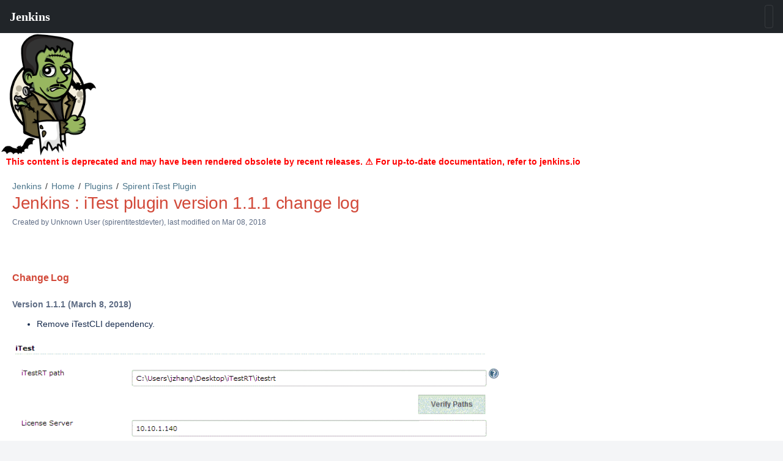

--- FILE ---
content_type: text/html
request_url: https://wiki.jenkins-ci.org/JENKINS/iTest-plugin-version-1.1.1-change-log.html
body_size: 1339
content:
<!DOCTYPE html>
<html>
    <head>
        <title>Jenkins : iTest plugin version 1.1.1 change log</title>
        <link rel="stylesheet" href="styles/site.css" type="text/css" />
        <META http-equiv="Content-Type" content="text/html; charset=UTF-8">
    <style>jio-navbar { margin: 0; padding: 0; }</style></head><script src="https://cdn.jsdelivr.net/npm/lit@2.4.0/polyfill-support.js"></script><script src="https://cdn.jsdelivr.net/npm/@webcomponents/webcomponentsjs@2.6.0/webcomponents-loader.js"></script><script defer="" src="https://cdn.jsdelivr.net/npm/@jenkinsci/jenkins-io-components/+esm" type="module"></script><script defer="" nomodule="" src="https://cdn.jsdelivr.net/npm/@jenkinsci/jenkins-io-components/"></script><jio-navbar property="https://wiki.jenkins.io"></jio-navbar>

    <body class="theme-default aui-theme-default">
        <div id="page">
            <div id="main" class="aui-page-panel">
                <div id="main-header">
                    <div id="breadcrumb-section">
                        <ol id="breadcrumbs">
                            <li class="first">
                                <span><a href="index.html">Jenkins</a></span>
                            </li>
                                                    <li>
                                <span><a href="Home.html">Home</a></span>
                            </li>
                                                    <li>
                                <span><a href="Plugins.html">Plugins</a></span>
                            </li>
                                                    <li>
                                <span><a href="Spirent-iTest-Plugin.html">Spirent iTest Plugin</a></span>
                            </li>
                                                </ol>
                    </div>
                    <h1 id="title-heading" class="pagetitle">
                                                <span id="title-text">
                            Jenkins : iTest plugin version 1.1.1 change log
                        </span>
                    </h1>
                </div>

                <div id="content" class="view">
                    <div class="page-metadata">
                        
        
    
        
    
        
        
            Created by <span class='author'> Unknown User (spirentitestdevter)</span>, last modified on Mar 08, 2018
                        </div>
                    <div id="main-content" class="wiki-content group">
                    <p> </p><h3 id="iTestpluginversion1.1.1changelog-ChangeLog"><strong>Change Log</strong></h3><h5 id="iTestpluginversion1.1.1changelog-Version1.1.1(March8,2018)">Version 1.1.1 (March 8, 2018)</h5><ul><li>Remove iTestCLI dependency.</li></ul><p><span class="confluence-embedded-file-wrapper confluence-embedded-manual-size"><img class="confluence-embedded-image" width="800" src="attachments/138451140/138451138.png" data-image-src="attachments/138451140/138451138.png" data-unresolved-comment-count="0" data-linked-resource-id="138451138" data-linked-resource-version="1" data-linked-resource-type="attachment" data-linked-resource-default-alias="image2018-3-7 16:4:48.png" data-base-url="https://wiki.jenkins.io" data-linked-resource-content-type="image/png" data-linked-resource-container-id="138451140" data-linked-resource-container-version="3"></span></p><p>iTest plugin remove iTestCLI dependence from version 1.1, it has not required iTestCLI when settings up <strong style="color: rgb(210,73,57);font-size: 16.0px;"> “Configure System” </strong><span style="color: rgb(0,0,0);">pages of Jenkin.</span></p><p> </p>
                    </div>

                                        <div class="pageSection group">
                        <div class="pageSectionHeader">
                            <h2 id="attachments" class="pageSectionTitle">Attachments:</h2>
                        </div>

                        <div class="greybox" align="left">
                                                            <img src="images/icons/bullet_blue.gif" height="8" width="8" alt=""/>
                                <a href="attachments/138451140/138451138.png">image2018-3-7 16:4:48.png</a> (image/png)
                                <br/>
                                                    </div>
                    </div>
                    
                 
                </div>             </div> 
            <div id="footer" role="contentinfo">
                <section class="footer-body">
                    <p>Document generated by Confluence on Sep 07, 2021 13:48</p>
                    <div id="footer-logo"><a href="/display/">Wiki home</a></div>
                </section>
            </div>
        </div>     <jio-footer property="https://wiki.jenkins.io"></jio-footer></body>
</html>
